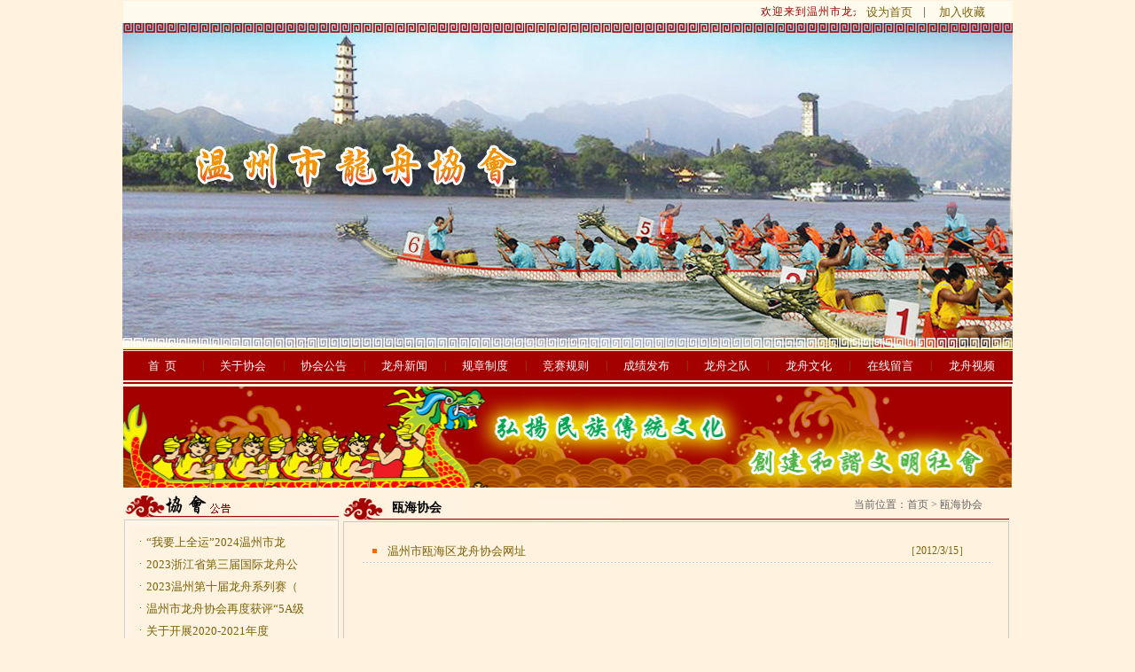

--- FILE ---
content_type: text/html; Charset=UTF-8
request_url: http://wzlzxh.com/xiehuinews.asp?clsid=15
body_size: 7746
content:

<!DOCTYPE html PUBLIC "-//W3C//DTD XHTML 1.0 Transitional//EN" "http://www.w3.org/TR/xhtml1/DTD/xhtml1-transitional.dtd">
<html xmlns="http://www.w3.org/1999/xhtml">
<head>
<meta http-equiv="Content-Type" content="text/html; charset=utf-8" />

<title>温州市龙舟协会</title>
<meta name="keywords" content="温州市龙舟协会" />

<script type="text/javascript" src="inc/sys.js"></script>
<script type="text/javascript" src="inc/function.js"></script>
<style type="text/css">
<!--
@import url("css.css");
body {
	margin-left: 0px;
	margin-top: 1px;
	margin-right: 0px;
	margin-bottom: 3px;
	background-color: #FFF2DF;
}
.STYLE7 {
	font-size: 14px;
	font-family: "宋体";
	color: #000000;
	font-weight: bold;
}
.STYLE8 {color: #666666}
-->
</style>
<script src="Scripts/AC_RunActiveContent.js" type="text/javascript"></script>
</head>

<body>
<link rel="stylesheet"href="js/swiper-bundle.min.css"/>

<style type="text/css">
<!--
.STYLE1 {
	color: #9F0400;
	font-size: 12px;
}
.STYLE2 {
	font-size: 12;
	color: #9F0400;
}
.STYLE3 {color: #FFFFFF}
.STYLE4 {color: #999999}
.anylinkcss{position:absolute;visibility:hidden;z-index:100;background:#a40000;width:77px;margin:5px 0 0 -10px; overflow:hidden; float:left; display:inline; clear:both; padding:0 3px 3px 3px; text-align:center;}
.anylinkcss a{width:77px; height:18px; padding-top:8px; background:#fff2df;display:block; color:#a40000;overflow:hidden; margin-top:1px; float:left; display:inline; padding-bottom:5px;}
.anylinkcss a:hover{background:#666;color:#fff2df;}
-->
</style>
<style>

.banner{
width: 1004px;
height: 366px;
margin: 0 auto;
overflow: hidden;
}
.swiper {
width: 100%;
height: 100%;
}

.swiper-slide {
text-align: center;
font-size: 18px;
background: #fff;

/* Center slide text vertically */
display: -webkit-box;
display: -ms-flexbox;
display: -webkit-flex;
display: flex;
-webkit-box-pack: center;
-ms-flex-pack: center;
-webkit-justify-content: center;
justify-content: center;
-webkit-box-align: center;
-ms-flex-align: center;
-webkit-align-items: center;
align-items: center;
}

.swiper-slide img {
display: block;
width: 100%;
object-fit: cover;
}
</style>
<script language="javascript">

var disappeardelay=250  //menu disappear speed onMouseout (in miliseconds)
var enableanchorlink=0 //Enable or disable the anchor link when clicked on? (1=e, 0=d)
var hidemenu_onclick=1 //hide menu when user clicks within menu? (1=yes, 0=no)

/////No further editting needed

var ie5=document.all
var ns6=document.getElementById&&!document.all

function getposOffset(what, offsettype){
var totaloffset=(offsettype=="left")? what.offsetLeft : what.offsetTop;
var parentEl=what.offsetParent;
while (parentEl!=null){
totaloffset=(offsettype=="left")? totaloffset+parentEl.offsetLeft : totaloffset+parentEl.offsetTop;
parentEl=parentEl.offsetParent;
}
return totaloffset;
}

function showhide(obj, e, visible, hidden){
if (ie5||ns6)
dropmenuobj.style.left=dropmenuobj.style.top=-500
if (e.type=="click" && obj.visibility==hidden || e.type=="mouseover")
obj.visibility=visible
else if (e.type=="click")
obj.visibility=hidden
}

function iecompattest(){
return (document.compatMode && document.compatMode!="BackCompat")? document.documentElement : document.body
}

function clearbrowseredge(obj, whichedge){
var edgeoffset=0
if (whichedge=="rightedge"){
var windowedge=ie5 && !window.opera? iecompattest().scrollLeft+iecompattest().clientWidth-15 : window.pageXOffset+window.innerWidth-15
dropmenuobj.contentmeasure=dropmenuobj.offsetWidth
if (windowedge-dropmenuobj.x < dropmenuobj.contentmeasure)
edgeoffset=dropmenuobj.contentmeasure-obj.offsetWidth
}
else{
var windowedge=ie5 && !window.opera? iecompattest().scrollTop+iecompattest().clientHeight-15 : window.pageYOffset+window.innerHeight-18
dropmenuobj.contentmeasure=dropmenuobj.offsetHeight
if (windowedge-dropmenuobj.y < dropmenuobj.contentmeasure)
edgeoffset=dropmenuobj.contentmeasure+obj.offsetHeight
}
return edgeoffset
}

function dropdownmenu(obj, e, dropmenuID){
if (window.event) event.cancelBubble=true
else if (e.stopPropagation) e.stopPropagation()
if (typeof dropmenuobj!="undefined") //hide previous menu
dropmenuobj.style.visibility="hidden"
clearhidemenu()
if (ie5||ns6){
obj.onmouseout=delayhidemenu
dropmenuobj=document.getElementById(dropmenuID)
if (hidemenu_onclick) dropmenuobj.onclick=function(){dropmenuobj.style.visibility='hidden'}
dropmenuobj.onmouseover=clearhidemenu
dropmenuobj.onmouseout=ie5? function(){ dynamichide(event)} : function(event){ dynamichide(event)}
showhide(dropmenuobj.style, e, "visible", "hidden")
dropmenuobj.x=getposOffset(obj, "left")
dropmenuobj.y=getposOffset(obj, "top")
dropmenuobj.style.left=dropmenuobj.x-clearbrowseredge(obj, "rightedge")+"px"
dropmenuobj.style.top=dropmenuobj.y-clearbrowseredge(obj, "bottomedge")+obj.offsetHeight+"px"
}
return clickreturnvalue()
}

function clickreturnvalue(){
if ((ie5||ns6) && !enableanchorlink) return false
else return true
}

function contains_ns6(a, b) {
while (b.parentNode)
if ((b = b.parentNode) == a)
return true;
return false;
}

function dynamichide(e){
if (ie5&&!dropmenuobj.contains(e.toElement))
delayhidemenu()
else if (ns6&&e.currentTarget!= e.relatedTarget&& !contains_ns6(e.currentTarget, e.relatedTarget))
delayhidemenu()
}

function delayhidemenu(){
delayhide=setTimeout("dropmenuobj.style.visibility='hidden'",disappeardelay)
}

function clearhidemenu(){
if (typeof delayhide!="undefined")
clearTimeout(delayhide)
}
</script>

<table width="1003" border="0" align="center" cellpadding="0" cellspacing="0" bgcolor="#FFFAEE">
  <tr>
    <td width="824" style="padding-left:20px"><marquee direction="left" onmousemove="this.stop();" onmouseout="this.start();" scrollamount="2"><span class="STYLE1">欢迎来到温州市龙舟协会</span></marquee></td>
    <td width="77" align="center"><span class="STYLE2"><a href=# onClick="this.style.behavior='url(#default#homepage)';this.setHomePage('');">设为首页</a></span></td>
    <td width="18" ><span class="STYLE4">|</span></td>
    <td width="84" class="STYLE2"><a href="javascript:void(0);" onClick="window.external.AddFavorite(document.location.href,document.title)">加入收藏</a></td>
  </tr>
</table>
<div class="banner">
<div class="swiper mySwiper" >
<div class="swiper-wrapper">
<div class="swiper-slide"><img src="banner/1.jpg"></div>
<div class="swiper-slide"><img src="banner/2.jpg"></div>
</div>
</div>
</div>

<!-- Swiper JS -->
<script src="js/swiper-bundle.min.js"></script>

<!-- Initialize Swiper -->
<script>
var swiper = new Swiper(".mySwiper", {
    autoplay: {
    delay: 3000,
    stopOnLastSlide: false,
    disableOnInteraction: false,
    },
});
</script>

<table width="1003" border="0" align="center" cellpadding="0" cellspacing="0" height="42" background="images/dh_bg.jpg">
  <tr>
    <td width="81" align="center"><a href="index.asp"  class="menu">首&nbsp;&nbsp;页</a></td>
    <td width="2" align="center">|</td>
    <td width="81" align="center"><a href="about.asp" class="menu" onMouseover="dropdownmenu(this, event, 'anylinkmenu1')">关于协会</a>
    <div id="anylinkmenu1" class="anylinkcss">
<a href="xiehuinews.asp?clsid=47">鹿城协会</a>
<a href="xiehuinews.asp?clsid=46">龙湾协会</a>
<a href="xiehuinews.asp?clsid=15">瓯海协会</a>
</div>
    </td>
    <td width="2" align="center">|</td>
    <td width="81" align="center"><a href="gonggao.asp" class="menu">协会公告</a></td>
    <td width="2" align="center">|</td>
    <td width="81" align="center"><a href="news.asp" class="menu">龙舟新闻</a></td>
    <td width="2" align="center">|</td>
    <td width="81" align="center"><a href="Rules.asp" class="menu">规章制度</a></td>
    <td width="2" align="center">|</td>
    <td width="81" align="center"><a href="Contest.asp" class="menu">竞赛规则</a></td>
    <td width="2" align="center">|</td>
    <td width="81" align="center"><a href="Results.asp" class="menu">成绩发布</a></td>
    <td width="2" align="center">|</td>
    <td width="81" align="center"><a href="team.asp" class="menu">龙舟之队</a></td>
    <td width="2" align="center">|</td>
    <td width="81" align="center"><a href="culture.asp" class="menu">龙舟文化</a></td>
    <td width="2" align="center">|</td>
    <td width="81" align="center"><a href="feedback.asp" class="menu">在线留言</a></td>
    <td width="2" align="center">|</td>
    <td width="81" align="center"><a href="video.asp" class="menu">龙舟视频</a></td>
  </tr>
</table>

<table width="998" border="0" align="center" cellpadding="1" cellspacing="1">
  <tr>
    <td><img src="images/index_r2_c2.jpg" width="1002" height="114" /></td>
  </tr>
</table>
<table width="1003" border="0" align="center" cellpadding="0" cellspacing="0">
  <tr>
    <td width="190" valign="top"><table width="244" height="195" border="0" cellpadding="0" cellspacing="0" background="images/about_03_r2_c2.jpg">
  <tr>
    <td valign="top"><table width="90%" border="0" align="center" cellpadding="0" cellspacing="0">
      <tr>
        <td height="37">&nbsp;</td>
      </tr><tr><td style="padding-top:10px">

                      <tr>
            <td width="6%" height="25" valign="top" align="center">·</td>
            <td width="94%" valign="top"><a href="gonggao_view.asp?id=180" title="“我要上全运”2024温州市龙舟选拔赛暨温州第十一届龙舟系列赛(第一站)竞赛规程及报名附件" target="_blank">“我要上全运”2024温州市龙</a></td>
          </tr>
          
                      <tr>
            <td width="6%" height="25" valign="top" align="center">·</td>
            <td width="94%" valign="top"><a href="gonggao_view.asp?id=179" title="2023浙江省第三届国际龙舟公开赛暨 温州第十届龙舟系列赛（总决赛）竞赛规程" target="_blank">2023浙江省第三届国际龙舟公</a></td>
          </tr>
          
                      <tr>
            <td width="6%" height="25" valign="top" align="center">·</td>
            <td width="94%" valign="top"><a href="gonggao_view.asp?id=178" title="2023温州第十届龙舟系列赛（第三站）暨温州市传统龙舟大赛竞赛规程" target="_blank">2023温州第十届龙舟系列赛（</a></td>
          </tr>
          
                      <tr>
            <td width="6%" height="25" valign="top" align="center">·</td>
            <td width="94%" valign="top"><a href="gonggao_view.asp?id=177" title="温州市龙舟协会再度获评“5A级社会组织”" target="_blank">温州市龙舟协会再度获评“5A级</a></td>
          </tr>
          
                      <tr>
            <td width="6%" height="25" valign="top" align="center">·</td>
            <td width="94%" valign="top"><a href="gonggao_view.asp?id=176" title="关于开展2020-2021年度温州市龙舟工作先进评选活动的通知" target="_blank">关于开展2020-2021年度</a></td>
          </tr>
          
                      <tr>
            <td width="6%" height="25" valign="top" align="center">·</td>
            <td width="94%" valign="top"><a href="gonggao_view.asp?id=174" title="2021年审计报告书" target="_blank">2021年审计报告书</a></td>
          </tr>
          
</td></tr>
    </table></td>
  </tr>
</table>
<table width="244" height="38" border="0" cellpadding="0" cellspacing="0">
  <tr>
    <td valign="top"><a href="diaocha.asp"><img src="images/about_mydc.jpg" width="244" height="38"  border="0"/></a></td>
  </tr>
</table>
<table width="244" height="500" border="0" cellpadding="0" cellspacing="0" background="images/about_lzxw.jpg">
  <tr>
    <td valign="top"><table width="90%" border="0" align="center" cellpadding="0" cellspacing="0">
      <tr>
        <td height="37">&nbsp;</td>
      </tr><tr><td style="padding-top:10px">

                      <tr>
            <td width="6%" height="25" valign="top" align="center">·</td>
            <td width="94%" valign="top"><a href="news_view.asp?id=722" title="龙灯闹春，“浙”里出彩" target="_blank">龙灯闹春，“浙”里出彩</a></td>
          </tr>
          
                      <tr>
            <td width="6%" height="25" valign="top" align="center">·</td>
            <td width="94%" valign="top"><a href="news_view.asp?id=721" title="强城先行，共富有我——新春爱心大联动" target="_blank">强城先行，共富有我——新春爱心大联动</a></td>
          </tr>
          
                      <tr>
            <td width="6%" height="25" valign="top" align="center">·</td>
            <td width="94%" valign="top"><a href="news_view.asp?id=720" title="“三牌”齐落地 温州龙舟运动中心身份重磅升级" target="_blank">“三牌”齐落地 温州龙舟运动中心身份重磅升级</a></td>
          </tr>
          
                      <tr>
            <td width="6%" height="25" valign="top" align="center">·</td>
            <td width="94%" valign="top"><a href="news_view.asp?id=719" title="温州龙舟学院揭牌" target="_blank">温州龙舟学院揭牌</a></td>
          </tr>
          
                      <tr>
            <td width="6%" height="25" valign="top" align="center">·</td>
            <td width="94%" valign="top"><a href="news_view.asp?id=718" title="中国龙舟协会副主席、浙江省龙舟协会主席王成云一行到访广州温州商会" target="_blank">中国龙舟协会副主席、浙江省龙舟协会主席王成云一行到访广州温州商会</a></td>
          </tr>
          
                      <tr>
            <td width="6%" height="25" valign="top" align="center">·</td>
            <td width="94%" valign="top"><a href="news_view.asp?id=717" title="海外龙舟结对薪火传，千里迢迢携手谱新章" target="_blank">海外龙舟结对薪火传，千里迢迢携手谱新章</a></td>
          </tr>
          
                      <tr>
            <td width="6%" height="25" valign="top" align="center">·</td>
            <td width="94%" valign="top"><a href="news_view.asp?id=716" title="龙狮舞动全城享亚运——亚运龙舟之后，浙江温州再次演绎“龙的传人”" target="_blank">龙狮舞动全城享亚运——亚运龙舟之后，浙江温州再次演绎“龙的传人”</a></td>
          </tr>
          
                      <tr>
            <td width="6%" height="25" valign="top" align="center">·</td>
            <td width="94%" valign="top"><a href="news_view.asp?id=715" title="最美赛道、最“火”龙舟美丽乡村龙舟邀请赛，为乡村振兴助阵" target="_blank">最美赛道、最“火”龙舟美丽乡村龙舟邀请赛，为乡村振兴助阵</a></td>
          </tr>
          
                      <tr>
            <td width="6%" height="25" valign="top" align="center">·</td>
            <td width="94%" valign="top"><a href="news_view.asp?id=714" title="搏桨跃浪 奋楫前行｜中国体育彩票2023浙江省村居龙舟对抗赛圆满落幕" target="_blank">搏桨跃浪 奋楫前行｜中国体育彩票2023浙江省村居龙舟对抗赛圆满落幕</a></td>
          </tr>
          
                      <tr>
            <td width="6%" height="25" valign="top" align="center">·</td>
            <td width="94%" valign="top"><a href="news_view.asp?id=713" title="让龙舟文化走向世界 温籍华侨海外同屏收看亚运龙舟比赛" target="_blank">让龙舟文化走向世界 温籍华侨海外同屏收看亚运龙舟比赛</a></td>
          </tr>
          
                      <tr>
            <td width="6%" height="25" valign="top" align="center">·</td>
            <td width="94%" valign="top"><a href="news_view.asp?id=712" title="龙舟项目收官，赛场内外都有同一种感受——龙舟让我们的手紧紧相握" target="_blank">龙舟项目收官，赛场内外都有同一种感受——龙舟让我们的手紧紧相握</a></td>
          </tr>
          
                      <tr>
            <td width="6%" height="25" valign="top" align="center">·</td>
            <td width="94%" valign="top"><a href="news_view.asp?id=711" title="温州又添一金！中国女子龙舟队夺200米冠军，队中有三名温州选手" target="_blank">温州又添一金！中国女子龙舟队夺200米冠军，队中有三名温州选手</a></td>
          </tr>
          
                      <tr>
            <td width="6%" height="25" valign="top" align="center">·</td>
            <td width="94%" valign="top"><a href="news_view.asp?id=710" title="中国龙舟队出征杭州亚运会" target="_blank">中国龙舟队出征杭州亚运会</a></td>
          </tr>
          
                      <tr>
            <td width="6%" height="25" valign="top" align="center">·</td>
            <td width="94%" valign="top"><a href="news_view.asp?id=709" title="“迎亚运盛会，中秋送温暖”慰问环卫工人公益行" target="_blank">“迎亚运盛会，中秋送温暖”慰问环卫工人公益行</a></td>
          </tr>
          
                      <tr>
            <td width="6%" height="25" valign="top" align="center">·</td>
            <td width="94%" valign="top"><a href="news_view.asp?id=708" title="温州擦亮“中国龙舟名城”金名片专家研讨会在温州职业技术学院召开" target="_blank">温州擦亮“中国龙舟名城”金名片专家研讨会在温州职业技术学院召开</a></td>
          </tr>
          
                      <tr>
            <td width="6%" height="25" valign="top" align="center">·</td>
            <td width="94%" valign="top"><a href="news_view.asp?id=707" title="童迎亚运 @未来！温州儿童友好生活季之“舟竞瓯海·我是亚运小主人”主题系列活动正式启动！" target="_blank">童迎亚运 @未来！温州儿童友好生活季之“舟竞瓯海·我是亚运小主人”主题系列活动正式启动！</a></td>
          </tr>
          
</td></tr>
    </table></td>
  </tr>
</table>
</td>
    <td width="813" valign="top"><table width="99%" border="0" align="center" cellpadding="0" cellspacing="0" background="images/about_tt.jpg" height="36" >
      <tr>
        <td width="20%" valign="bottom" class="STYLE7"  style="padding-left:55px;padding-bottom:3px">瓯海协会</td>
        <td width="80%" align="right" style="padding-right:30px"><span class="STYLE8">当前位置：首页 &gt; 瓯海协会</span></td>
      </tr>
    </table>
      <table width="99%" border="1" align="center" cellpadding="0" cellspacing="0" bordercolor="#C9C7C8" style="border-collapse:   collapse" >
        <tr>
          <td height="712" valign="top" style="padding:20px">
<table width="100%" border="0" cellspacing="0" cellpadding="0">
          <tr>
            <td width="4%" height="25" align="center"><img src="images/lan3_ion.gif" width="5" height="5"></td>
            <td width="79%"><a href="xiehuinews_view.asp?id=517&clsid=15" target="_blank">&#28201;&#24030;&#24066;&#29935;&#28023;&#21306;&#40857;&#33311;&#21327;&#20250;&#32593;&#22336;</a></td>
            <td width="17%" align="center">［2012/3/15］</td>
          </tr>
          <tr>
            <td height="1" colspan="3" background="images/line.jpg"></td>
          </tr>
        </table>
        
		          <table width="100%" border="0" cellspacing="0" cellpadding="0">
            <tr>
              <td>&nbsp;</td>
            </tr>
            <tr>
              <td align="center">
<div id="showpage"></div>
<script type="text/javascript" src="inc/spPage.js"></script><script type="text/javascript">new spPage(1,1,15,0).play();</script>
</td>
            </tr>
          </table></td>
        </tr>
      </table></td>
  </tr>
</table>
<style type="text/css">
<!--
.STYLE4 {color: #717171}
-->
</style>
<table width="1000"  height="137" border="0" align="center" cellpadding="0" cellspacing="0" background="images/index_r4_c2.jpg">
  <tr>
    <td valign="top"><table width="100%" border="0" cellspacing="0" cellpadding="0">
      <tr>
        <td height="37" colspan="9">&nbsp;</td>
      </tr>
      <tr>
      
        <td width="12%" height="44" align="center" valign="top" style="padding-top:1px"><a href="http://www.wzstzx.com/" target="_blank"><img src="uploadfile/honor/2014061711162476248.jpg" width="97" height="35" border="0" style="border: solid 1px #ccc;"></a></td>

        <td width="12%" height="44" align="center" valign="top" style="padding-top:1px"><a href="http://dragonboat.sport.org.cn/" target="_blank"><img src="uploadfile/honor/2012031513172511011.JPG" width="97" height="35" border="0" style="border: solid 1px #ccc;"></a></td>

        <td width="12%" height="44" align="center" valign="top" style="padding-top:1px"><a href="http://www.zjsports.gov.cn/" target="_blank"><img src="uploadfile/honor/2012031513162425936.JPG" width="97" height="35" border="0" style="border: solid 1px #ccc;"></a></td>

        <td width="12%" height="44" align="center" valign="top" style="padding-top:1px"><a href="http://www.wztyj.com" target="_blank"><img src="uploadfile/honor/2012031513145257835.JPG" width="97" height="35" border="0" style="border: solid 1px #ccc;"></a></td>

        <td width="12%" height="44" align="center" valign="top" style="padding-top:1px"><a href="http://www.shdba.org/" target="_blank"><img src="uploadfile/honor/2015111611463651170.png" width="97" height="35" border="0" style="border: solid 1px #ccc;"></a></td>

        <td width="12%" height="44" align="center" valign="top" style="padding-top:1px"><a href="" target="_blank"><img src="uploadfile/honor/2012011116123022713.jpg" width="97" height="35" border="0" style="border: solid 1px #ccc;"></a></td>

        <td width="12%" height="44" align="center" valign="top" style="padding-top:1px"><a href="" target="_blank"><img src="uploadfile/honor/2012011116114144109.jpg" width="97" height="35" border="0" style="border: solid 1px #ccc;"></a></td>

        <td width="12%" height="44" align="center" valign="top" style="padding-top:1px"><a href="http://www.people.com.cn" target="_blank"><img src="uploadfile/honor/2012011015263212856.jpg" width="97" height="35" border="0" style="border: solid 1px #ccc;"></a></td>

        <td width="12%" height="44" align="center" valign="top" style="padding-top:1px"><a href="http://www.8531.cn" target="_blank"><img src="uploadfile/honor/2012011015251127323.jpg" width="97" height="35" border="0" style="border: solid 1px #ccc;"></a></td>


      </tr>
      <tr>
        <td height="53" colspan="9" style="padding-left:20px;">
          
          <a href="http://www.idbf.org/index.php" target="_blank" class="STYLE4">国际龙舟联合会</a>&nbsp;&nbsp;
          
          <a href="http://www.cemnn.com" target="_blank" class="STYLE4">华企传媒</a>&nbsp;&nbsp;
          
               </td>
      </tr>
    </table></td>
  </tr>
</table>
<table width="1000" border="0" align="center" cellpadding="0" cellspacing="0">
  <tr>
    <td height="71" align="center"><span class="STYLE4">版权所有：温州市龙舟协会（C）2012 保留全部权利&nbsp;<a href="http://www.miitbeian.gov.cn/" target="_blank">浙ICP备11008038号-3</a><br>
    地址：温州市鹿城路奥林匹克广场A幢206-1室联系电话88217821,qq:2459519253</span>
    <script type="text/javascript">var cnzz_protocol = (("https:" == document.location.protocol) ? " https://" : " http://");document.write(unescape("%3Cspan id='cnzz_stat_icon_1256777712'%3E%3C/span%3E%3Cscript src='" + cnzz_protocol + "s95.cnzz.com/z_stat.php%3Fid%3D1256777712' type='text/javascript'%3E%3C/script%3E"));</script>
    </td>
  </tr>
</table>

</body>
</html>


--- FILE ---
content_type: text/css
request_url: http://wzlzxh.com/css.css
body_size: 461
content:
body {
	margin: 0px;
	color: #666666;
}
td {
	font-family: "宋体";
	font-size: 12px;
	color: #7C6106;
	line-height: 25px;
}
.jj {
	line-height: 23px;
}

.x {
	border: 1px solid #E1E1E1;
}
.dh {
	font-weight: bold;
	color: #FFFFFF;
	text-decoration: none;
}


a {
	font-size: 13px;
	color: #7C6106;
	text-decoration: none;
	font-family: "宋体";
}
a:hover {
	color: #CC0000;
	text-decoration: none;
}
.STYLE1 {
	font-family: "Arial";
	font-size: 12px;
	line-height: 18px;
	letter-spacing: 1px;
	word-spacing: 2px;
	color: #4C4C4C;
}
.STYLE6 {
	font-family: "Arial";
	font-size: 12px;
	line-height: 18px;
	letter-spacing: 1px;
	word-spacing: 2px;
	color: #4C4C4C;
}

.menu {
	font-size: 13px;
	color: #FFFFFF;
	text-decoration: none;
	font-family: "宋体";
}

.menu:hover{
	color: #FFCC00;
	text-decoration: none;
}

.STYLE4 {
	font-family: "Arial";
	font-size: 12px;
	line-height: 18px;
	letter-spacing: 1px;
	word-spacing: 2px;
	color: #717171;
}

--- FILE ---
content_type: application/javascript
request_url: http://wzlzxh.com/inc/spPage.js
body_size: 1664
content:
//by Sugar 2008-2-23
function spPage()
{
    this.id    ="showpage"; //容器ID
    this.key   ="page"; //URL参数名称
    this.page  =(typeof arguments[0]=="number")?arguments[0]:1; //当前页
    this.total =(typeof arguments[1]=="number")?arguments[1]:0; //总记录数
    this.psize =(typeof arguments[2]=="number")?arguments[2]:1; //每页显示
    this.style =(typeof arguments[3]=="number")?arguments[3]:0; //样式
    this.pcount=Math.ceil(this.total / this.psize); //总页数
    this.template=""; //模板
    var topObj=this;
    var Panel=document.getElementById(this.id);
    this.play=function(){
        if (topObj.pcount<=1) return;
	    if (topObj.template=="") topObj.getTemplate(topObj.style);
        var tmp=topObj.template;
	    var psplit=50;
        tmp=tmp.replace(/@page@/ig,topObj.page);
        tmp=tmp.replace(/@total@/ig,topObj.total);
        tmp=tmp.replace(/@psize@/ig,topObj.psize);
        tmp=tmp.replace(/@pcount@/ig,topObj.pcount);
        var url=document.URL.replace(eval("/([&\?]?)("+topObj.key+"=[^&]*&?)/"),"$1");
        url+=(url.match(/[\?&]$/))?"page=":(url.indexOf("?")!=-1)?"&page=":"?page=";
        tmp=tmp.replace(/@url@/ig,url);
        if (tmp.match(/@plist@/)){
            var plist="";
            if (topObj.pcount<=300){
                for (var i=1;i<=topObj.pcount;i++)
                {
                    if (topObj.page==i) plist+="<option value=\""+i+"\" selected=\"selected\" class=\"seled\">"+i+"</option>";
                    else plist+="<option value=\""+i+"\">"+i+"</option>";
                }
            }
            else{
                for (var i=1;i<=psplit;i++)
                {
                    if (topObj.page==i) plist+="<option value=\""+i+"\" selected=\"selected\" class=\"seled\">"+i+"</option>";
                    else plist+="<option value=\""+i+"\">"+i+"</option>";
                }
                if (topObj.page>psplit){
                    var j=topObj.page-psplit;
                    j=(j<psplit)?psplit:j;
                    for (var i=j+1;i<topObj.page;i++)
                    {
                         plist+="<option value=\""+i+"\">"+i+"</option>";
                    }
                    plist+="<option value=\""+topObj.page+"\"selected=\"selected\" class=\"seled\">"+topObj.page+"</option>";
                }
                j=topObj.page+psplit;
                j=(j>topObj.pcount)?topObj.pcount:j;
                var k=(topObj.page<psplit)?psplit:topObj.page;
                for (var i=k+1;i<=j;i++)
                {
                    plist+="<option value=\""+i+"\">"+i+"</option>";
                }
                if (topObj.page+psplit<topObj.pcount) plist+="<option value=\""+topObj.pcount+"\">"+topObj.pcount+"</option>";
            }
            plist="<select onchange=\"if (this.value!=''){location.href='"+url+"'+this.value;}\">"+plist+"</select>";
            tmp=tmp.replace(/@plist@/ig,plist);
        }
        var txtArr=tmp.match(/\{@(([^\\]+\|){3}[^\\]+)@\}/);
        if (txtArr){
            var mlink="";
            txtArr=txtArr[1].split("|");
            if (txtArr[0]!=""){
                if (topObj.page>1) mlink+="<a href=\""+url+"1\">"+txtArr[0]+"</a>";
                else  mlink+="<span class=\"gray\">"+txtArr[0]+"</span>";
                mlink+="&nbsp;";
            }
            if (txtArr[1]!=""){
                if (topObj.page>1) mlink+="<a href=\""+url+(topObj.page-1)+"\">"+txtArr[1]+"</a>";
                else  mlink+="<span class=\"gray\">"+txtArr[1]+"</span>";
                mlink+="&nbsp;";
            }
            if (txtArr[2]!=""){
                if (topObj.page<topObj.pcount) mlink+="<a href=\""+url+(topObj.page+1)+"\">"+txtArr[2]+"</a>";
                else  mlink+="<span class=\"gray\">"+txtArr[2]+"</span>";
                mlink+="&nbsp;";
            }
            if (txtArr[3]!=""){
                if (topObj.page<topObj.pcount) mlink+="<a href=\""+url+topObj.pcount+"\">"+txtArr[3]+"</a>";
                else  mlink+="<span class=\"gray\">"+txtArr[3]+"</span>";
                mlink+="&nbsp;";
            }
            tmp=tmp.replace(/\{@(([^\\]+\|){1,}[^\\]+)@\}/,mlink);
        }
        Panel.innerHTML=tmp;
    }
    this.getTemplate=function(i){
        var tmpArr=new Array();
        tmpArr[0]="共<span class='red'>@total@</span>条记录&nbsp;&nbsp;每页<span class='red'>@psize@</span>条记录&nbsp;&nbsp;当前第<span class='red'>@page@</span>/<span class='red2'>@pcount@</span>页&nbsp;&nbsp;{@首页|上一页|下一页|末页@}&nbsp;@plist@";
        tmpArr[1]="Total:<span class='red'>@total@</span> Items&nbsp;&nbsp;<span class='red'>@psize@</span> Items/Page&nbsp;Page:<span class='red'>@page@</span>/<span class='red2'>@pcount@</span>&nbsp{@Home|Prev|Next|End@}&nbsp;@plist@";
	    topObj.template=tmpArr[i];
    }
}